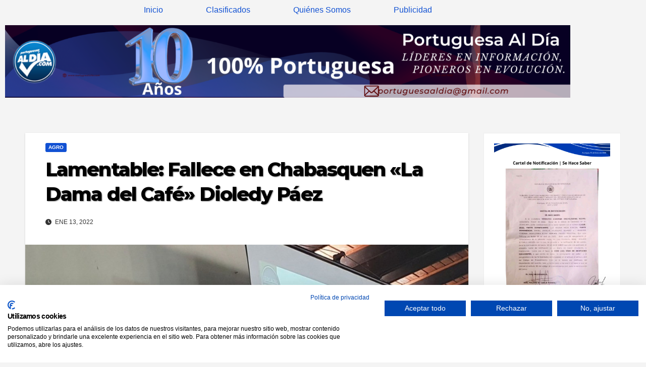

--- FILE ---
content_type: text/html; charset=UTF-8
request_url: https://portuguesaaldia.com/lamentable-fallece-en-chabasquen-la-dama-del-cafe-dioledy-paez/
body_size: 20368
content:
<!DOCTYPE html>
<html lang="es">
<head>
	<meta charset="UTF-8">
	<meta name="viewport" content="width=device-width, initial-scale=1.0, viewport-fit=cover" />		<meta name='robots' content='index, follow, max-image-preview:large, max-snippet:-1, max-video-preview:-1' />

	<!-- This site is optimized with the Yoast SEO plugin v26.7 - https://yoast.com/wordpress/plugins/seo/ -->
	<title>Lamentable: Fallece en Chabasquen &quot;La Dama del Café&quot; Dioledy Páez</title>
	<link rel="canonical" href="https://portuguesaaldia.com/lamentable-fallece-en-chabasquen-la-dama-del-cafe-dioledy-paez/" />
	<meta property="og:locale" content="es_ES" />
	<meta property="og:type" content="article" />
	<meta property="og:title" content="Lamentable: Fallece en Chabasquen &quot;La Dama del Café&quot; Dioledy Páez" />
	<meta property="og:description" content="Con mucho pesar y dolor la familia cafetalera de Venezuela esta de luto. Desde Portuguesa Al Día informamos la partida física de «La Dama del Café» Diolegdy Páez, mujer luchadora y querida en las montañas de Chabasquen, estado Portuguesa, convencidos que el legado que deja va ser difícil de alcanzar. Páez es hija del dirigente [&hellip;]" />
	<meta property="og:url" content="https://portuguesaaldia.com/lamentable-fallece-en-chabasquen-la-dama-del-cafe-dioledy-paez/" />
	<meta property="og:site_name" content="portuguesaaldia.com" />
	<meta property="article:publisher" content="https://www.facebook.com/Aldiaportuguesa" />
	<meta property="article:published_time" content="2022-01-13T16:39:42+00:00" />
	<meta property="article:modified_time" content="2022-01-13T20:19:03+00:00" />
	<meta property="og:image" content="https://i0.wp.com/portuguesaaldia.com/wp-content/uploads/2022/01/20220113_1234337363144338599835006.jpg?fit=1080%2C1115&ssl=1" />
	<meta property="og:image:width" content="1080" />
	<meta property="og:image:height" content="1115" />
	<meta property="og:image:type" content="image/jpeg" />
	<meta name="author" content="Edgar Morales" />
	<meta name="twitter:card" content="summary_large_image" />
	<meta name="twitter:creator" content="@aldiaportuguesa" />
	<meta name="twitter:site" content="@aldiaportuguesa" />
	<script type="application/ld+json" class="yoast-schema-graph">{"@context":"https://schema.org","@graph":[{"@type":"NewsArticle","@id":"https://portuguesaaldia.com/lamentable-fallece-en-chabasquen-la-dama-del-cafe-dioledy-paez/#article","isPartOf":{"@id":"https://portuguesaaldia.com/lamentable-fallece-en-chabasquen-la-dama-del-cafe-dioledy-paez/"},"author":{"name":"Edgar Morales","@id":"https://portuguesaaldia.com/#/schema/person/799ebcc42991bbacf85e9495b10e3261"},"headline":"Lamentable: Fallece en Chabasquen «La Dama del Café» Dioledy Páez","datePublished":"2022-01-13T16:39:42+00:00","dateModified":"2022-01-13T20:19:03+00:00","mainEntityOfPage":{"@id":"https://portuguesaaldia.com/lamentable-fallece-en-chabasquen-la-dama-del-cafe-dioledy-paez/"},"wordCount":147,"commentCount":0,"publisher":{"@id":"https://portuguesaaldia.com/#organization"},"image":{"@id":"https://portuguesaaldia.com/lamentable-fallece-en-chabasquen-la-dama-del-cafe-dioledy-paez/#primaryimage"},"thumbnailUrl":"https://portuguesaaldia.com/wp-content/uploads/2022/01/20220113_1234337363144338599835006.jpg","articleSection":["Agro"],"inLanguage":"es","potentialAction":[{"@type":"CommentAction","name":"Comment","target":["https://portuguesaaldia.com/lamentable-fallece-en-chabasquen-la-dama-del-cafe-dioledy-paez/#respond"]}]},{"@type":"WebPage","@id":"https://portuguesaaldia.com/lamentable-fallece-en-chabasquen-la-dama-del-cafe-dioledy-paez/","url":"https://portuguesaaldia.com/lamentable-fallece-en-chabasquen-la-dama-del-cafe-dioledy-paez/","name":"Lamentable: Fallece en Chabasquen \"La Dama del Café\" Dioledy Páez","isPartOf":{"@id":"https://portuguesaaldia.com/#website"},"primaryImageOfPage":{"@id":"https://portuguesaaldia.com/lamentable-fallece-en-chabasquen-la-dama-del-cafe-dioledy-paez/#primaryimage"},"image":{"@id":"https://portuguesaaldia.com/lamentable-fallece-en-chabasquen-la-dama-del-cafe-dioledy-paez/#primaryimage"},"thumbnailUrl":"https://portuguesaaldia.com/wp-content/uploads/2022/01/20220113_1234337363144338599835006.jpg","datePublished":"2022-01-13T16:39:42+00:00","dateModified":"2022-01-13T20:19:03+00:00","breadcrumb":{"@id":"https://portuguesaaldia.com/lamentable-fallece-en-chabasquen-la-dama-del-cafe-dioledy-paez/#breadcrumb"},"inLanguage":"es","potentialAction":[{"@type":"ReadAction","target":["https://portuguesaaldia.com/lamentable-fallece-en-chabasquen-la-dama-del-cafe-dioledy-paez/"]}]},{"@type":"ImageObject","inLanguage":"es","@id":"https://portuguesaaldia.com/lamentable-fallece-en-chabasquen-la-dama-del-cafe-dioledy-paez/#primaryimage","url":"https://portuguesaaldia.com/wp-content/uploads/2022/01/20220113_1234337363144338599835006.jpg","contentUrl":"https://portuguesaaldia.com/wp-content/uploads/2022/01/20220113_1234337363144338599835006.jpg","width":1080,"height":1115},{"@type":"BreadcrumbList","@id":"https://portuguesaaldia.com/lamentable-fallece-en-chabasquen-la-dama-del-cafe-dioledy-paez/#breadcrumb","itemListElement":[{"@type":"ListItem","position":1,"name":"Portada","item":"https://portuguesaaldia.com/"},{"@type":"ListItem","position":2,"name":"Lamentable: Fallece en Chabasquen «La Dama del Café» Dioledy Páez"}]},{"@type":"WebSite","@id":"https://portuguesaaldia.com/#website","url":"https://portuguesaaldia.com/","name":"Portuguesa Al Día","description":"La Multiplataforma informativa de Portuguesa","publisher":{"@id":"https://portuguesaaldia.com/#organization"},"alternateName":"PAD","potentialAction":[{"@type":"SearchAction","target":{"@type":"EntryPoint","urlTemplate":"https://portuguesaaldia.com/?s={search_term_string}"},"query-input":{"@type":"PropertyValueSpecification","valueRequired":true,"valueName":"search_term_string"}}],"inLanguage":"es"},{"@type":"Organization","@id":"https://portuguesaaldia.com/#organization","name":"Inversiones Medios Digitales Al Día C.A.","alternateName":"Inmedia C.A.","url":"https://portuguesaaldia.com/","logo":{"@type":"ImageObject","inLanguage":"es","@id":"https://portuguesaaldia.com/#/schema/logo/image/","url":"https://portuguesaaldia.com/wp-content/uploads/2022/04/logo-transparente-CHIQUITO.png","contentUrl":"https://portuguesaaldia.com/wp-content/uploads/2022/04/logo-transparente-CHIQUITO.png","width":197,"height":197,"caption":"Inversiones Medios Digitales Al Día C.A."},"image":{"@id":"https://portuguesaaldia.com/#/schema/logo/image/"},"sameAs":["https://www.facebook.com/Aldiaportuguesa","https://x.com/aldiaportuguesa","https://www.instagram.com/aldiaportuguesa/","https://web.telegram.org/k/#@canalportuguesaaldia","https://chat.whatsapp.com/HmugxOAG7NS0E7INg7lX1R","https://www.threads.net/@aldiaportuguesa","https://www.instagram.com/portuguesaaldiaoficial?igsh=Y2RqcHAzMHlxMTM="]},{"@type":"Person","@id":"https://portuguesaaldia.com/#/schema/person/799ebcc42991bbacf85e9495b10e3261","name":"Edgar Morales","sameAs":["http://www.portuguesaaldia.com","https://www.instagram.com/aldiaportuguesa/"]}]}</script>
	<!-- / Yoast SEO plugin. -->


<link rel='dns-prefetch' href='//consent.cookiefirst.com' />
<link rel='dns-prefetch' href='//fonts.googleapis.com' />
<link rel="alternate" type="application/rss+xml" title="portuguesaaldia.com &raquo; Feed" href="https://portuguesaaldia.com/feed/" />
<link rel="alternate" type="application/rss+xml" title="portuguesaaldia.com &raquo; Feed de los comentarios" href="https://portuguesaaldia.com/comments/feed/" />
<link rel="alternate" type="application/rss+xml" title="portuguesaaldia.com &raquo; Comentario Lamentable: Fallece en Chabasquen «La Dama del Café» Dioledy Páez del feed" href="https://portuguesaaldia.com/lamentable-fallece-en-chabasquen-la-dama-del-cafe-dioledy-paez/feed/" />
<link rel="alternate" title="oEmbed (JSON)" type="application/json+oembed" href="https://portuguesaaldia.com/wp-json/oembed/1.0/embed?url=https%3A%2F%2Fportuguesaaldia.com%2Flamentable-fallece-en-chabasquen-la-dama-del-cafe-dioledy-paez%2F" />
<link rel="alternate" title="oEmbed (XML)" type="text/xml+oembed" href="https://portuguesaaldia.com/wp-json/oembed/1.0/embed?url=https%3A%2F%2Fportuguesaaldia.com%2Flamentable-fallece-en-chabasquen-la-dama-del-cafe-dioledy-paez%2F&#038;format=xml" />
<style id='wp-img-auto-sizes-contain-inline-css'>
img:is([sizes=auto i],[sizes^="auto," i]){contain-intrinsic-size:3000px 1500px}
/*# sourceURL=wp-img-auto-sizes-contain-inline-css */
</style>
<style id='wp-emoji-styles-inline-css'>

	img.wp-smiley, img.emoji {
		display: inline !important;
		border: none !important;
		box-shadow: none !important;
		height: 1em !important;
		width: 1em !important;
		margin: 0 0.07em !important;
		vertical-align: -0.1em !important;
		background: none !important;
		padding: 0 !important;
	}
/*# sourceURL=wp-emoji-styles-inline-css */
</style>
<link rel='stylesheet' id='wp-block-library-css' href='https://portuguesaaldia.com/wp-includes/css/dist/block-library/style.min.css?ver=6.9' media='all' />
<style id='wp-block-library-theme-inline-css'>
.wp-block-audio :where(figcaption){color:#555;font-size:13px;text-align:center}.is-dark-theme .wp-block-audio :where(figcaption){color:#ffffffa6}.wp-block-audio{margin:0 0 1em}.wp-block-code{border:1px solid #ccc;border-radius:4px;font-family:Menlo,Consolas,monaco,monospace;padding:.8em 1em}.wp-block-embed :where(figcaption){color:#555;font-size:13px;text-align:center}.is-dark-theme .wp-block-embed :where(figcaption){color:#ffffffa6}.wp-block-embed{margin:0 0 1em}.blocks-gallery-caption{color:#555;font-size:13px;text-align:center}.is-dark-theme .blocks-gallery-caption{color:#ffffffa6}:root :where(.wp-block-image figcaption){color:#555;font-size:13px;text-align:center}.is-dark-theme :root :where(.wp-block-image figcaption){color:#ffffffa6}.wp-block-image{margin:0 0 1em}.wp-block-pullquote{border-bottom:4px solid;border-top:4px solid;color:currentColor;margin-bottom:1.75em}.wp-block-pullquote :where(cite),.wp-block-pullquote :where(footer),.wp-block-pullquote__citation{color:currentColor;font-size:.8125em;font-style:normal;text-transform:uppercase}.wp-block-quote{border-left:.25em solid;margin:0 0 1.75em;padding-left:1em}.wp-block-quote cite,.wp-block-quote footer{color:currentColor;font-size:.8125em;font-style:normal;position:relative}.wp-block-quote:where(.has-text-align-right){border-left:none;border-right:.25em solid;padding-left:0;padding-right:1em}.wp-block-quote:where(.has-text-align-center){border:none;padding-left:0}.wp-block-quote.is-large,.wp-block-quote.is-style-large,.wp-block-quote:where(.is-style-plain){border:none}.wp-block-search .wp-block-search__label{font-weight:700}.wp-block-search__button{border:1px solid #ccc;padding:.375em .625em}:where(.wp-block-group.has-background){padding:1.25em 2.375em}.wp-block-separator.has-css-opacity{opacity:.4}.wp-block-separator{border:none;border-bottom:2px solid;margin-left:auto;margin-right:auto}.wp-block-separator.has-alpha-channel-opacity{opacity:1}.wp-block-separator:not(.is-style-wide):not(.is-style-dots){width:100px}.wp-block-separator.has-background:not(.is-style-dots){border-bottom:none;height:1px}.wp-block-separator.has-background:not(.is-style-wide):not(.is-style-dots){height:2px}.wp-block-table{margin:0 0 1em}.wp-block-table td,.wp-block-table th{word-break:normal}.wp-block-table :where(figcaption){color:#555;font-size:13px;text-align:center}.is-dark-theme .wp-block-table :where(figcaption){color:#ffffffa6}.wp-block-video :where(figcaption){color:#555;font-size:13px;text-align:center}.is-dark-theme .wp-block-video :where(figcaption){color:#ffffffa6}.wp-block-video{margin:0 0 1em}:root :where(.wp-block-template-part.has-background){margin-bottom:0;margin-top:0;padding:1.25em 2.375em}
/*# sourceURL=/wp-includes/css/dist/block-library/theme.min.css */
</style>
<style id='classic-theme-styles-inline-css'>
/*! This file is auto-generated */
.wp-block-button__link{color:#fff;background-color:#32373c;border-radius:9999px;box-shadow:none;text-decoration:none;padding:calc(.667em + 2px) calc(1.333em + 2px);font-size:1.125em}.wp-block-file__button{background:#32373c;color:#fff;text-decoration:none}
/*# sourceURL=/wp-includes/css/classic-themes.min.css */
</style>
<style id='global-styles-inline-css'>
:root{--wp--preset--aspect-ratio--square: 1;--wp--preset--aspect-ratio--4-3: 4/3;--wp--preset--aspect-ratio--3-4: 3/4;--wp--preset--aspect-ratio--3-2: 3/2;--wp--preset--aspect-ratio--2-3: 2/3;--wp--preset--aspect-ratio--16-9: 16/9;--wp--preset--aspect-ratio--9-16: 9/16;--wp--preset--color--black: #000000;--wp--preset--color--cyan-bluish-gray: #abb8c3;--wp--preset--color--white: #ffffff;--wp--preset--color--pale-pink: #f78da7;--wp--preset--color--vivid-red: #cf2e2e;--wp--preset--color--luminous-vivid-orange: #ff6900;--wp--preset--color--luminous-vivid-amber: #fcb900;--wp--preset--color--light-green-cyan: #7bdcb5;--wp--preset--color--vivid-green-cyan: #00d084;--wp--preset--color--pale-cyan-blue: #8ed1fc;--wp--preset--color--vivid-cyan-blue: #0693e3;--wp--preset--color--vivid-purple: #9b51e0;--wp--preset--gradient--vivid-cyan-blue-to-vivid-purple: linear-gradient(135deg,rgb(6,147,227) 0%,rgb(155,81,224) 100%);--wp--preset--gradient--light-green-cyan-to-vivid-green-cyan: linear-gradient(135deg,rgb(122,220,180) 0%,rgb(0,208,130) 100%);--wp--preset--gradient--luminous-vivid-amber-to-luminous-vivid-orange: linear-gradient(135deg,rgb(252,185,0) 0%,rgb(255,105,0) 100%);--wp--preset--gradient--luminous-vivid-orange-to-vivid-red: linear-gradient(135deg,rgb(255,105,0) 0%,rgb(207,46,46) 100%);--wp--preset--gradient--very-light-gray-to-cyan-bluish-gray: linear-gradient(135deg,rgb(238,238,238) 0%,rgb(169,184,195) 100%);--wp--preset--gradient--cool-to-warm-spectrum: linear-gradient(135deg,rgb(74,234,220) 0%,rgb(151,120,209) 20%,rgb(207,42,186) 40%,rgb(238,44,130) 60%,rgb(251,105,98) 80%,rgb(254,248,76) 100%);--wp--preset--gradient--blush-light-purple: linear-gradient(135deg,rgb(255,206,236) 0%,rgb(152,150,240) 100%);--wp--preset--gradient--blush-bordeaux: linear-gradient(135deg,rgb(254,205,165) 0%,rgb(254,45,45) 50%,rgb(107,0,62) 100%);--wp--preset--gradient--luminous-dusk: linear-gradient(135deg,rgb(255,203,112) 0%,rgb(199,81,192) 50%,rgb(65,88,208) 100%);--wp--preset--gradient--pale-ocean: linear-gradient(135deg,rgb(255,245,203) 0%,rgb(182,227,212) 50%,rgb(51,167,181) 100%);--wp--preset--gradient--electric-grass: linear-gradient(135deg,rgb(202,248,128) 0%,rgb(113,206,126) 100%);--wp--preset--gradient--midnight: linear-gradient(135deg,rgb(2,3,129) 0%,rgb(40,116,252) 100%);--wp--preset--font-size--small: 13px;--wp--preset--font-size--medium: 20px;--wp--preset--font-size--large: 36px;--wp--preset--font-size--x-large: 42px;--wp--preset--spacing--20: 0.44rem;--wp--preset--spacing--30: 0.67rem;--wp--preset--spacing--40: 1rem;--wp--preset--spacing--50: 1.5rem;--wp--preset--spacing--60: 2.25rem;--wp--preset--spacing--70: 3.38rem;--wp--preset--spacing--80: 5.06rem;--wp--preset--shadow--natural: 6px 6px 9px rgba(0, 0, 0, 0.2);--wp--preset--shadow--deep: 12px 12px 50px rgba(0, 0, 0, 0.4);--wp--preset--shadow--sharp: 6px 6px 0px rgba(0, 0, 0, 0.2);--wp--preset--shadow--outlined: 6px 6px 0px -3px rgb(255, 255, 255), 6px 6px rgb(0, 0, 0);--wp--preset--shadow--crisp: 6px 6px 0px rgb(0, 0, 0);}:root :where(.is-layout-flow) > :first-child{margin-block-start: 0;}:root :where(.is-layout-flow) > :last-child{margin-block-end: 0;}:root :where(.is-layout-flow) > *{margin-block-start: 24px;margin-block-end: 0;}:root :where(.is-layout-constrained) > :first-child{margin-block-start: 0;}:root :where(.is-layout-constrained) > :last-child{margin-block-end: 0;}:root :where(.is-layout-constrained) > *{margin-block-start: 24px;margin-block-end: 0;}:root :where(.is-layout-flex){gap: 24px;}:root :where(.is-layout-grid){gap: 24px;}body .is-layout-flex{display: flex;}.is-layout-flex{flex-wrap: wrap;align-items: center;}.is-layout-flex > :is(*, div){margin: 0;}body .is-layout-grid{display: grid;}.is-layout-grid > :is(*, div){margin: 0;}.has-black-color{color: var(--wp--preset--color--black) !important;}.has-cyan-bluish-gray-color{color: var(--wp--preset--color--cyan-bluish-gray) !important;}.has-white-color{color: var(--wp--preset--color--white) !important;}.has-pale-pink-color{color: var(--wp--preset--color--pale-pink) !important;}.has-vivid-red-color{color: var(--wp--preset--color--vivid-red) !important;}.has-luminous-vivid-orange-color{color: var(--wp--preset--color--luminous-vivid-orange) !important;}.has-luminous-vivid-amber-color{color: var(--wp--preset--color--luminous-vivid-amber) !important;}.has-light-green-cyan-color{color: var(--wp--preset--color--light-green-cyan) !important;}.has-vivid-green-cyan-color{color: var(--wp--preset--color--vivid-green-cyan) !important;}.has-pale-cyan-blue-color{color: var(--wp--preset--color--pale-cyan-blue) !important;}.has-vivid-cyan-blue-color{color: var(--wp--preset--color--vivid-cyan-blue) !important;}.has-vivid-purple-color{color: var(--wp--preset--color--vivid-purple) !important;}.has-black-background-color{background-color: var(--wp--preset--color--black) !important;}.has-cyan-bluish-gray-background-color{background-color: var(--wp--preset--color--cyan-bluish-gray) !important;}.has-white-background-color{background-color: var(--wp--preset--color--white) !important;}.has-pale-pink-background-color{background-color: var(--wp--preset--color--pale-pink) !important;}.has-vivid-red-background-color{background-color: var(--wp--preset--color--vivid-red) !important;}.has-luminous-vivid-orange-background-color{background-color: var(--wp--preset--color--luminous-vivid-orange) !important;}.has-luminous-vivid-amber-background-color{background-color: var(--wp--preset--color--luminous-vivid-amber) !important;}.has-light-green-cyan-background-color{background-color: var(--wp--preset--color--light-green-cyan) !important;}.has-vivid-green-cyan-background-color{background-color: var(--wp--preset--color--vivid-green-cyan) !important;}.has-pale-cyan-blue-background-color{background-color: var(--wp--preset--color--pale-cyan-blue) !important;}.has-vivid-cyan-blue-background-color{background-color: var(--wp--preset--color--vivid-cyan-blue) !important;}.has-vivid-purple-background-color{background-color: var(--wp--preset--color--vivid-purple) !important;}.has-black-border-color{border-color: var(--wp--preset--color--black) !important;}.has-cyan-bluish-gray-border-color{border-color: var(--wp--preset--color--cyan-bluish-gray) !important;}.has-white-border-color{border-color: var(--wp--preset--color--white) !important;}.has-pale-pink-border-color{border-color: var(--wp--preset--color--pale-pink) !important;}.has-vivid-red-border-color{border-color: var(--wp--preset--color--vivid-red) !important;}.has-luminous-vivid-orange-border-color{border-color: var(--wp--preset--color--luminous-vivid-orange) !important;}.has-luminous-vivid-amber-border-color{border-color: var(--wp--preset--color--luminous-vivid-amber) !important;}.has-light-green-cyan-border-color{border-color: var(--wp--preset--color--light-green-cyan) !important;}.has-vivid-green-cyan-border-color{border-color: var(--wp--preset--color--vivid-green-cyan) !important;}.has-pale-cyan-blue-border-color{border-color: var(--wp--preset--color--pale-cyan-blue) !important;}.has-vivid-cyan-blue-border-color{border-color: var(--wp--preset--color--vivid-cyan-blue) !important;}.has-vivid-purple-border-color{border-color: var(--wp--preset--color--vivid-purple) !important;}.has-vivid-cyan-blue-to-vivid-purple-gradient-background{background: var(--wp--preset--gradient--vivid-cyan-blue-to-vivid-purple) !important;}.has-light-green-cyan-to-vivid-green-cyan-gradient-background{background: var(--wp--preset--gradient--light-green-cyan-to-vivid-green-cyan) !important;}.has-luminous-vivid-amber-to-luminous-vivid-orange-gradient-background{background: var(--wp--preset--gradient--luminous-vivid-amber-to-luminous-vivid-orange) !important;}.has-luminous-vivid-orange-to-vivid-red-gradient-background{background: var(--wp--preset--gradient--luminous-vivid-orange-to-vivid-red) !important;}.has-very-light-gray-to-cyan-bluish-gray-gradient-background{background: var(--wp--preset--gradient--very-light-gray-to-cyan-bluish-gray) !important;}.has-cool-to-warm-spectrum-gradient-background{background: var(--wp--preset--gradient--cool-to-warm-spectrum) !important;}.has-blush-light-purple-gradient-background{background: var(--wp--preset--gradient--blush-light-purple) !important;}.has-blush-bordeaux-gradient-background{background: var(--wp--preset--gradient--blush-bordeaux) !important;}.has-luminous-dusk-gradient-background{background: var(--wp--preset--gradient--luminous-dusk) !important;}.has-pale-ocean-gradient-background{background: var(--wp--preset--gradient--pale-ocean) !important;}.has-electric-grass-gradient-background{background: var(--wp--preset--gradient--electric-grass) !important;}.has-midnight-gradient-background{background: var(--wp--preset--gradient--midnight) !important;}.has-small-font-size{font-size: var(--wp--preset--font-size--small) !important;}.has-medium-font-size{font-size: var(--wp--preset--font-size--medium) !important;}.has-large-font-size{font-size: var(--wp--preset--font-size--large) !important;}.has-x-large-font-size{font-size: var(--wp--preset--font-size--x-large) !important;}
:root :where(.wp-block-pullquote){font-size: 1.5em;line-height: 1.6;}
/*# sourceURL=global-styles-inline-css */
</style>
<link rel='stylesheet' id='cookiefirst-plugin-css' href='https://portuguesaaldia.com/wp-content/plugins/cookiefirst-plugin/public/css/cookiefirst-plugin-public.css?ver=1.0.0' media='all' />
<link rel='stylesheet' id='newsup-fonts-css' href='//fonts.googleapis.com/css?family=Montserrat%3A400%2C500%2C700%2C800%7CWork%2BSans%3A300%2C400%2C500%2C600%2C700%2C800%2C900%26display%3Dswap&#038;subset=latin%2Clatin-ext' media='all' />
<link rel='stylesheet' id='bootstrap-css' href='https://portuguesaaldia.com/wp-content/themes/newsup/css/bootstrap.css?ver=6.9' media='all' />
<link rel='stylesheet' id='newsup-style-css' href='https://portuguesaaldia.com/wp-content/themes/newsup/style.css?ver=6.9' media='all' />
<link rel='stylesheet' id='newsup-default-css' href='https://portuguesaaldia.com/wp-content/themes/newsup/css/colors/default.css?ver=6.9' media='all' />
<link rel='stylesheet' id='font-awesome-5-all-css' href='https://portuguesaaldia.com/wp-content/themes/newsup/css/font-awesome/css/all.min.css?ver=6.9' media='all' />
<link rel='stylesheet' id='font-awesome-4-shim-css' href='https://portuguesaaldia.com/wp-content/themes/newsup/css/font-awesome/css/v4-shims.min.css?ver=6.9' media='all' />
<link rel='stylesheet' id='owl-carousel-css' href='https://portuguesaaldia.com/wp-content/themes/newsup/css/owl.carousel.css?ver=6.9' media='all' />
<link rel='stylesheet' id='smartmenus-css' href='https://portuguesaaldia.com/wp-content/themes/newsup/css/jquery.smartmenus.bootstrap.css?ver=6.9' media='all' />
<link rel='stylesheet' id='newsup-custom-css-css' href='https://portuguesaaldia.com/wp-content/themes/newsup/inc/ansar/customize/css/customizer.css?ver=1.0' media='all' />
<link rel='stylesheet' id='elementor-frontend-css' href='https://portuguesaaldia.com/wp-content/plugins/elementor/assets/css/frontend.min.css?ver=3.34.1' media='all' />
<link rel='stylesheet' id='widget-nav-menu-css' href='https://portuguesaaldia.com/wp-content/plugins/elementor-pro/assets/css/widget-nav-menu.min.css?ver=3.34.0' media='all' />
<link rel='stylesheet' id='widget-image-css' href='https://portuguesaaldia.com/wp-content/plugins/elementor/assets/css/widget-image.min.css?ver=3.34.1' media='all' />
<link rel='stylesheet' id='elementor-icons-css' href='https://portuguesaaldia.com/wp-content/plugins/elementor/assets/lib/eicons/css/elementor-icons.min.css?ver=5.45.0' media='all' />
<link rel='stylesheet' id='elementor-post-7167-css' href='https://portuguesaaldia.com/wp-content/uploads/elementor/css/post-7167.css?ver=1768705663' media='all' />
<link rel='stylesheet' id='elementor-post-50337-css' href='https://portuguesaaldia.com/wp-content/uploads/elementor/css/post-50337.css?ver=1768705663' media='all' />
<link rel='stylesheet' id='elementor-gf-local-roboto-css' href='https://portuguesaaldia.com/wp-content/uploads/elementor/google-fonts/css/roboto.css?ver=1742996206' media='all' />
<link rel='stylesheet' id='elementor-gf-local-robotoslab-css' href='https://portuguesaaldia.com/wp-content/uploads/elementor/google-fonts/css/robotoslab.css?ver=1742996208' media='all' />
<link rel='stylesheet' id='elementor-icons-shared-0-css' href='https://portuguesaaldia.com/wp-content/plugins/elementor/assets/lib/font-awesome/css/fontawesome.min.css?ver=5.15.3' media='all' />
<link rel='stylesheet' id='elementor-icons-fa-solid-css' href='https://portuguesaaldia.com/wp-content/plugins/elementor/assets/lib/font-awesome/css/solid.min.css?ver=5.15.3' media='all' />
<script src="https://portuguesaaldia.com/wp-includes/js/jquery/jquery.min.js?ver=3.7.1" id="jquery-core-js"></script>
<script async='async' src="https://portuguesaaldia.com/wp-includes/js/jquery/jquery-migrate.min.js?ver=3.4.1" id="jquery-migrate-js"></script>
<script id="jquery-js-after">
jQuery(document).ready(function() {
	jQuery(".747588f2f871f13b9ff122d1b031e7c2").click(function() {
		jQuery.post(
			"https://portuguesaaldia.com/wp-admin/admin-ajax.php", {
				"action": "quick_adsense_onpost_ad_click",
				"quick_adsense_onpost_ad_index": jQuery(this).attr("data-index"),
				"quick_adsense_nonce": "28fecb9842",
			}, function(response) { }
		);
	});
});

//# sourceURL=jquery-js-after
</script>
<script async='async' src="https://portuguesaaldia.com/wp-content/plugins/cookiefirst-plugin/public/js/cookiefirst-plugin-public.js?ver=1.0.0" id="cookiefirst-plugin-js"></script>
<script async='async' src="https://consent.cookiefirst.com/sites/portuguesaaldia.com-aa6fc3bf-8118-44b9-8bbd-e136a32ab14c/consent.js?ver=6.9" id="cookiefirst-script-js"></script>
<script async='async' src="https://portuguesaaldia.com/wp-content/themes/newsup/js/navigation.js?ver=6.9" id="newsup-navigation-js"></script>
<script async='async' src="https://portuguesaaldia.com/wp-content/themes/newsup/js/bootstrap.js?ver=6.9" id="bootstrap-js"></script>
<script async='async' src="https://portuguesaaldia.com/wp-content/themes/newsup/js/owl.carousel.min.js?ver=6.9" id="owl-carousel-min-js"></script>
<script async='async' src="https://portuguesaaldia.com/wp-content/themes/newsup/js/jquery.smartmenus.js?ver=6.9" id="smartmenus-js-js"></script>
<script async='async' src="https://portuguesaaldia.com/wp-content/themes/newsup/js/jquery.smartmenus.bootstrap.js?ver=6.9" id="bootstrap-smartmenus-js-js"></script>
<script async='async' src="https://portuguesaaldia.com/wp-content/themes/newsup/js/jquery.marquee.js?ver=6.9" id="newsup-marquee-js-js"></script>
<script async='async' src="https://portuguesaaldia.com/wp-content/themes/newsup/js/main.js?ver=6.9" id="newsup-main-js-js"></script>
<link rel="https://api.w.org/" href="https://portuguesaaldia.com/wp-json/" /><link rel="alternate" title="JSON" type="application/json" href="https://portuguesaaldia.com/wp-json/wp/v2/posts/8142" /><link rel="EditURI" type="application/rsd+xml" title="RSD" href="https://portuguesaaldia.com/xmlrpc.php?rsd" />
<meta name="generator" content="WordPress 6.9" />
<link rel='shortlink' href='https://portuguesaaldia.com/?p=8142' />
<link rel="pingback" href="https://portuguesaaldia.com/xmlrpc.php"> 
<style type="text/css" id="custom-background-css">
    .wrapper { background-color: f4f4f4; }
</style>
<meta name="generator" content="Elementor 3.34.1; features: additional_custom_breakpoints; settings: css_print_method-external, google_font-enabled, font_display-auto">
			<style>
				.e-con.e-parent:nth-of-type(n+4):not(.e-lazyloaded):not(.e-no-lazyload),
				.e-con.e-parent:nth-of-type(n+4):not(.e-lazyloaded):not(.e-no-lazyload) * {
					background-image: none !important;
				}
				@media screen and (max-height: 1024px) {
					.e-con.e-parent:nth-of-type(n+3):not(.e-lazyloaded):not(.e-no-lazyload),
					.e-con.e-parent:nth-of-type(n+3):not(.e-lazyloaded):not(.e-no-lazyload) * {
						background-image: none !important;
					}
				}
				@media screen and (max-height: 640px) {
					.e-con.e-parent:nth-of-type(n+2):not(.e-lazyloaded):not(.e-no-lazyload),
					.e-con.e-parent:nth-of-type(n+2):not(.e-lazyloaded):not(.e-no-lazyload) * {
						background-image: none !important;
					}
				}
			</style>
			    <style type="text/css">
            body .site-title a,
        body .site-description {
            color: #4ca0ad;
        }

        .site-branding-text .site-title a {
                font-size: 15px;
            }

            @media only screen and (max-width: 640px) {
                .site-branding-text .site-title a {
                    font-size: 40px;

                }
            }

            @media only screen and (max-width: 375px) {
                .site-branding-text .site-title a {
                    font-size: 32px;

                }
            }

        </style>
    <style id="custom-background-css">
body.custom-background { background-color: #f4f4f4; }
</style>
	<link rel="icon" href="https://portuguesaaldia.com/wp-content/uploads/WhatsApp-Image-2024-09-06-at-7.01.40-PM-300x300.webp" sizes="32x32" />
<link rel="icon" href="https://portuguesaaldia.com/wp-content/uploads/WhatsApp-Image-2024-09-06-at-7.01.40-PM-300x300.webp" sizes="192x192" />
<link rel="apple-touch-icon" href="https://portuguesaaldia.com/wp-content/uploads/WhatsApp-Image-2024-09-06-at-7.01.40-PM-300x300.webp" />
<meta name="msapplication-TileImage" content="https://portuguesaaldia.com/wp-content/uploads/WhatsApp-Image-2024-09-06-at-7.01.40-PM-300x300.webp" />
</head>
<body class="wp-singular post-template-default single single-post postid-8142 single-format-standard custom-background wp-custom-logo wp-embed-responsive wp-theme-newsup eio-default ta-hide-date-author-in-list elementor-default elementor-kit-7167">
		<header data-elementor-type="header" data-elementor-id="50337" class="elementor elementor-50337 elementor-location-header" data-elementor-post-type="elementor_library">
					<section class="elementor-section elementor-top-section elementor-element elementor-element-1fe2b04 elementor-section-boxed elementor-section-height-default elementor-section-height-default" data-id="1fe2b04" data-element_type="section">
						<div class="elementor-container elementor-column-gap-default">
					<div class="elementor-column elementor-col-100 elementor-top-column elementor-element elementor-element-a36db74" data-id="a36db74" data-element_type="column">
			<div class="elementor-widget-wrap elementor-element-populated">
						<div class="elementor-element elementor-element-59ab7ab elementor-nav-menu__align-center elementor-nav-menu--dropdown-tablet elementor-nav-menu__text-align-aside elementor-nav-menu--toggle elementor-nav-menu--burger elementor-widget elementor-widget-nav-menu" data-id="59ab7ab" data-element_type="widget" data-settings="{&quot;layout&quot;:&quot;horizontal&quot;,&quot;submenu_icon&quot;:{&quot;value&quot;:&quot;&lt;i class=\&quot;fas fa-caret-down\&quot; aria-hidden=\&quot;true\&quot;&gt;&lt;\/i&gt;&quot;,&quot;library&quot;:&quot;fa-solid&quot;},&quot;toggle&quot;:&quot;burger&quot;}" data-widget_type="nav-menu.default">
				<div class="elementor-widget-container">
								<nav aria-label="Menú" class="elementor-nav-menu--main elementor-nav-menu__container elementor-nav-menu--layout-horizontal e--pointer-underline e--animation-fade">
				<ul id="menu-1-59ab7ab" class="elementor-nav-menu"><li class="menu-item menu-item-type-post_type menu-item-object-page menu-item-home menu-item-has-children menu-item-50297"><a href="https://portuguesaaldia.com/" class="elementor-item">Inicio</a>
<ul class="sub-menu elementor-nav-menu--dropdown">
	<li class="menu-item menu-item-type-taxonomy menu-item-object-category menu-item-50298"><a href="https://portuguesaaldia.com/Noticias/deportes/" class="elementor-sub-item">Deportes</a></li>
	<li class="menu-item menu-item-type-taxonomy menu-item-object-category menu-item-50299"><a href="https://portuguesaaldia.com/Noticias/policiales/" class="elementor-sub-item">Policiales</a></li>
	<li class="menu-item menu-item-type-taxonomy menu-item-object-category current-post-ancestor current-menu-parent current-post-parent menu-item-50307"><a href="https://portuguesaaldia.com/Noticias/agro/" class="elementor-sub-item">Agro</a></li>
	<li class="menu-item menu-item-type-taxonomy menu-item-object-category menu-item-50300"><a href="https://portuguesaaldia.com/Noticias/actualidad/" class="elementor-sub-item">Actualidad</a></li>
	<li class="menu-item menu-item-type-taxonomy menu-item-object-category menu-item-50301"><a href="https://portuguesaaldia.com/Noticias/mundo/" class="elementor-sub-item">Mundo</a></li>
	<li class="menu-item menu-item-type-taxonomy menu-item-object-category menu-item-50302"><a href="https://portuguesaaldia.com/Noticias/politica/" class="elementor-sub-item">política</a></li>
	<li class="menu-item menu-item-type-taxonomy menu-item-object-category menu-item-50305"><a href="https://portuguesaaldia.com/Noticias/regionales-al-dia/" class="elementor-sub-item">Regionales Al Día</a></li>
	<li class="menu-item menu-item-type-taxonomy menu-item-object-category menu-item-50304"><a href="https://portuguesaaldia.com/Noticias/nacionales/" class="elementor-sub-item">Nacionales</a></li>
	<li class="menu-item menu-item-type-taxonomy menu-item-object-category menu-item-50303"><a href="https://portuguesaaldia.com/Noticias/opinion/" class="elementor-sub-item">Opinion</a></li>
	<li class="menu-item menu-item-type-taxonomy menu-item-object-category menu-item-50306"><a href="https://portuguesaaldia.com/Noticias/arte-y-entretenimiento/" class="elementor-sub-item">Arte y Entretenimiento</a></li>
</ul>
</li>
<li class="menu-item menu-item-type-post_type menu-item-object-page menu-item-50308"><a href="https://portuguesaaldia.com/servicios/" class="elementor-item">Clasificados</a></li>
<li class="menu-item menu-item-type-post_type menu-item-object-page menu-item-51261"><a href="https://portuguesaaldia.com/quienes-somos/" class="elementor-item">Quiénes Somos</a></li>
<li class="menu-item menu-item-type-taxonomy menu-item-object-category menu-item-51262"><a href="https://portuguesaaldia.com/Noticias/publicidad/" class="elementor-item">Publicidad</a></li>
</ul>			</nav>
					<div class="elementor-menu-toggle" role="button" tabindex="0" aria-label="Alternar menú" aria-expanded="false">
			<i aria-hidden="true" role="presentation" class="elementor-menu-toggle__icon--open eicon-menu-bar"></i><i aria-hidden="true" role="presentation" class="elementor-menu-toggle__icon--close eicon-close"></i>		</div>
					<nav class="elementor-nav-menu--dropdown elementor-nav-menu__container" aria-hidden="true">
				<ul id="menu-2-59ab7ab" class="elementor-nav-menu"><li class="menu-item menu-item-type-post_type menu-item-object-page menu-item-home menu-item-has-children menu-item-50297"><a href="https://portuguesaaldia.com/" class="elementor-item" tabindex="-1">Inicio</a>
<ul class="sub-menu elementor-nav-menu--dropdown">
	<li class="menu-item menu-item-type-taxonomy menu-item-object-category menu-item-50298"><a href="https://portuguesaaldia.com/Noticias/deportes/" class="elementor-sub-item" tabindex="-1">Deportes</a></li>
	<li class="menu-item menu-item-type-taxonomy menu-item-object-category menu-item-50299"><a href="https://portuguesaaldia.com/Noticias/policiales/" class="elementor-sub-item" tabindex="-1">Policiales</a></li>
	<li class="menu-item menu-item-type-taxonomy menu-item-object-category current-post-ancestor current-menu-parent current-post-parent menu-item-50307"><a href="https://portuguesaaldia.com/Noticias/agro/" class="elementor-sub-item" tabindex="-1">Agro</a></li>
	<li class="menu-item menu-item-type-taxonomy menu-item-object-category menu-item-50300"><a href="https://portuguesaaldia.com/Noticias/actualidad/" class="elementor-sub-item" tabindex="-1">Actualidad</a></li>
	<li class="menu-item menu-item-type-taxonomy menu-item-object-category menu-item-50301"><a href="https://portuguesaaldia.com/Noticias/mundo/" class="elementor-sub-item" tabindex="-1">Mundo</a></li>
	<li class="menu-item menu-item-type-taxonomy menu-item-object-category menu-item-50302"><a href="https://portuguesaaldia.com/Noticias/politica/" class="elementor-sub-item" tabindex="-1">política</a></li>
	<li class="menu-item menu-item-type-taxonomy menu-item-object-category menu-item-50305"><a href="https://portuguesaaldia.com/Noticias/regionales-al-dia/" class="elementor-sub-item" tabindex="-1">Regionales Al Día</a></li>
	<li class="menu-item menu-item-type-taxonomy menu-item-object-category menu-item-50304"><a href="https://portuguesaaldia.com/Noticias/nacionales/" class="elementor-sub-item" tabindex="-1">Nacionales</a></li>
	<li class="menu-item menu-item-type-taxonomy menu-item-object-category menu-item-50303"><a href="https://portuguesaaldia.com/Noticias/opinion/" class="elementor-sub-item" tabindex="-1">Opinion</a></li>
	<li class="menu-item menu-item-type-taxonomy menu-item-object-category menu-item-50306"><a href="https://portuguesaaldia.com/Noticias/arte-y-entretenimiento/" class="elementor-sub-item" tabindex="-1">Arte y Entretenimiento</a></li>
</ul>
</li>
<li class="menu-item menu-item-type-post_type menu-item-object-page menu-item-50308"><a href="https://portuguesaaldia.com/servicios/" class="elementor-item" tabindex="-1">Clasificados</a></li>
<li class="menu-item menu-item-type-post_type menu-item-object-page menu-item-51261"><a href="https://portuguesaaldia.com/quienes-somos/" class="elementor-item" tabindex="-1">Quiénes Somos</a></li>
<li class="menu-item menu-item-type-taxonomy menu-item-object-category menu-item-51262"><a href="https://portuguesaaldia.com/Noticias/publicidad/" class="elementor-item" tabindex="-1">Publicidad</a></li>
</ul>			</nav>
						</div>
				</div>
					</div>
		</div>
					</div>
		</section>
				<section class="elementor-section elementor-top-section elementor-element elementor-element-8ca021c elementor-section-boxed elementor-section-height-default elementor-section-height-default" data-id="8ca021c" data-element_type="section">
						<div class="elementor-container elementor-column-gap-default">
					<div class="elementor-column elementor-col-100 elementor-top-column elementor-element elementor-element-6a2eb21" data-id="6a2eb21" data-element_type="column">
			<div class="elementor-widget-wrap elementor-element-populated">
						<div class="elementor-element elementor-element-ef09b98 elementor-widget elementor-widget-theme-site-logo elementor-widget-image" data-id="ef09b98" data-element_type="widget" data-widget_type="theme-site-logo.default">
				<div class="elementor-widget-container">
											<a href="https://portuguesaaldia.com">
			<img width="1547" height="199" src="https://portuguesaaldia.com/wp-content/uploads/cropped-cabezara-news-1.png" class="attachment-full size-full wp-image-62641" alt="" srcset="https://portuguesaaldia.com/wp-content/uploads/cropped-cabezara-news-1.png 1547w, https://portuguesaaldia.com/wp-content/uploads/cropped-cabezara-news-1-600x77.png 600w, https://portuguesaaldia.com/wp-content/uploads/cropped-cabezara-news-1-768x99.png 768w, https://portuguesaaldia.com/wp-content/uploads/cropped-cabezara-news-1-1536x198.png 1536w" sizes="(max-width: 1547px) 100vw, 1547px" />				</a>
											</div>
				</div>
					</div>
		</div>
					</div>
		</section>
				</header>
		<!-- =========================
     Page Content Section      
============================== -->
<main id="content" class="single-class content">
  <!--container-->
    <div class="container-fluid">
      <!--row-->
        <div class="row">
                  <div class="col-lg-9 col-md-8">
                                <div class="mg-blog-post-box"> 
                    <div class="mg-header">
                        <div class="mg-blog-category"><a class="newsup-categories category-color-1" href="https://portuguesaaldia.com/Noticias/agro/" alt="Ver todas las entradas en Agro"> 
                                 Agro
                             </a></div>                        <h1 class="title single"> <a title="Enlace permanente a:Lamentable: Fallece en Chabasquen «La Dama del Café» Dioledy Páez">
                            Lamentable: Fallece en Chabasquen «La Dama del Café» Dioledy Páez</a>
                        </h1>
                                                <div class="media mg-info-author-block"> 
                                                        <div class="media-body">
                                                            <span class="mg-blog-date"><i class="fas fa-clock"></i> 
                                    Ene 13, 2022                                </span>
                                                        </div>
                        </div>
                                            </div>
                    <img width="1080" height="1115" src="https://portuguesaaldia.com/wp-content/uploads/2022/01/20220113_1234337363144338599835006.jpg" class="img-fluid single-featured-image wp-post-image" alt="" decoding="async" srcset="https://portuguesaaldia.com/wp-content/uploads/2022/01/20220113_1234337363144338599835006.jpg 1080w, https://portuguesaaldia.com/wp-content/uploads/2022/01/20220113_1234337363144338599835006-291x300.jpg 291w, https://portuguesaaldia.com/wp-content/uploads/2022/01/20220113_1234337363144338599835006-969x1000.jpg 969w, https://portuguesaaldia.com/wp-content/uploads/2022/01/20220113_1234337363144338599835006-768x793.jpg 768w" sizes="(max-width: 1080px) 100vw, 1080px" />                    <article class="page-content-single small single">
                        
<p>Con mucho pesar y dolor la familia cafetalera de Venezuela esta de luto.</p>



<p>Desde Portuguesa Al Día informamos  la partida física de <strong>«La Dama  del Café»</strong> Diolegdy Páez, mujer luchadora y querida en las montañas de Chabasquen, estado Portuguesa, convencidos que el legado que deja va ser difícil de alcanzar.</p>



<p>Páez es hija del dirigente político «Chiquito» Páez y actualmente era directora nacional del rubro café de Fedeagro.</p>



<p>La agricultora falleció producto a las afecciones vinculadas al Covid-19</p>



<p>Su partida, enluta no solo su hogar, su familia, sino el corazón agrícola de Venezuela. </p>



<p>Deja un legado invaluable, su empuje y entrega por el sector agrícola nacional y por el cultivo de café, así lo demuestran.</p>



<p> Dios conceda el descanso eterno y merecido a tu alma.</p>



<figure class="wp-block-image size-large"><img fetchpriority="high" decoding="async" width="969" height="1000" src="https://portuguesaaldia.com/wp-content/uploads/2022/01/20220113_1234337363144338599835006-969x1000.jpg" alt="" class="wp-image-8141" srcset="https://portuguesaaldia.com/wp-content/uploads/2022/01/20220113_1234337363144338599835006-969x1000.jpg 969w, https://portuguesaaldia.com/wp-content/uploads/2022/01/20220113_1234337363144338599835006-291x300.jpg 291w, https://portuguesaaldia.com/wp-content/uploads/2022/01/20220113_1234337363144338599835006-768x793.jpg 768w, https://portuguesaaldia.com/wp-content/uploads/2022/01/20220113_1234337363144338599835006.jpg 1080w" sizes="(max-width: 969px) 100vw, 969px" /></figure>
<div class="747588f2f871f13b9ff122d1b031e7c2" data-index="2" style="float: left; margin: 3px 3px 3px 0;">
<div class="paldia-ad" style="background: linear-gradient(135deg, #e6f0ff 0%, #f0f7ff 100%); border-left: 4px solid #0073e6; padding: 18px 20px; margin: 25px auto; border-radius: 10px; font-family: -apple-system, BlinkMacSystemFont, 'Segoe UI', Roboto, sans-serif; max-width: 100%; box-sizing: border-box;">
    <h3 style="color: #003366; margin-top: 0; margin-bottom: 12px; font-size: 1.3em; font-weight: 700;">
        🎯 ¿Quieres llegar a TODO Portuguesa con una sola inversión?
    </h3>
    <p style="color: #1a365d; margin-bottom: 15px; font-size: 1.05em; line-height: 1.5;">
        Con <strong style="color: #0056b3;">Portuguesaaldia.com</strong>, tu mensaje impacta a la audiencia más grande y activa del estado.
    </p>
    <div style="display: flex; flex-wrap: wrap; gap: 12px; margin-bottom: 15px;">
        <span style="background-color: #ffffff; color: #0056b3; padding: 6px 12px; border-radius: 6px; font-size: 0.95em; font-weight: 600; box-shadow: 0 2px 4px rgba(0,60,150,0.08);">
            📈 1M+ Visitas/mes
        </span>
        <span style="background-color: #ffffff; color: #0056b3; padding: 6px 12px; border-radius: 6px; font-size: 0.95em; font-weight: 600; box-shadow: 0 2px 4px rgba(0,60,150,0.08);">
            📱 +4.5M Visualizaciones
        </span>
        <span style="background-color: #ffffff; color: #0056b3; padding: 6px 12px; border-radius: 6px; font-size: 0.95em; font-weight: 600; box-shadow: 0 2px 4px rgba(0,60,150,0.08);">
            📻 Cobertura Total
        </span>
    </div>
    <p style="color: #1a365d; margin-bottom: 18px; font-size: 1em; line-height: 1.5;">
        <strong>Audiencia comprometida:</strong> 88% de visualizaciones activas en Telegram. Acceso a nuestra radio y aliados como <strong>Acarigueña 92.9</strong> y <strong>Soberana 92.9</strong>.
    </p>
    <div style="text-align: center; padding-top: 10px; border-top: 1px dashed #b3d1ff;">
        <p style="color: #003366; font-weight: 700; margin-bottom: 10px; font-size: 1.1em;">
            ¡Invierte donde ya está la atención de Portuguesa!
        </p>
        <a href="https://wa.me/584124887397?text=Hola,%20me%20interesa%20el%20plan%20premium%20de%20Portuguesaaldia.com" 
           target="_blank" 
           style="display: inline-block; background-color: #25D366; color: white; text-decoration: none; font-weight: 700; padding: 12px 24px; border-radius: 8px; font-size: 1.05em; transition: all 0.3s ease;">
            📱 Escríbenos al WhatsApp: 0412-4887397
        </a>
    </div>
</div>
</div>

<div style="font-size: 0px; height: 0px; line-height: 0px; margin: 0; padding: 0; clear: both;"></div>        <script>
        function pinIt() {
        var e = document.createElement('script');
        e.setAttribute('type','text/javascript');
        e.setAttribute('charset','UTF-8');
        e.setAttribute('src','https://assets.pinterest.com/js/pinmarklet.js?r='+Math.random()*99999999);
        document.body.appendChild(e);
        }
        </script>
        <div class="post-share">
            <div class="post-share-icons cf">
                <a href="https://www.facebook.com/sharer.php?u=https%3A%2F%2Fportuguesaaldia.com%2Flamentable-fallece-en-chabasquen-la-dama-del-cafe-dioledy-paez%2F" class="link facebook" target="_blank" >
                    <i class="fab fa-facebook"></i>
                </a>
                <a href="https://twitter.com/share?url=https%3A%2F%2Fportuguesaaldia.com%2Flamentable-fallece-en-chabasquen-la-dama-del-cafe-dioledy-paez%2F&#038;text=Lamentable%3A%20Fallece%20en%20Chabasquen%20%C2%ABLa%20Dama%20del%20Caf%C3%A9%C2%BB%20Dioledy%20P%C3%A1ez" class="link x-twitter" target="_blank">
                    <i class="fa-brands fa-x-twitter"></i>
                </a>
                <a href="/cdn-cgi/l/email-protection#[base64]" class="link email" target="_blank">
                    <i class="fas fa-envelope"></i>
                </a>
                <a href="https://www.linkedin.com/sharing/share-offsite/?url=https%3A%2F%2Fportuguesaaldia.com%2Flamentable-fallece-en-chabasquen-la-dama-del-cafe-dioledy-paez%2F&#038;title=Lamentable%3A%20Fallece%20en%20Chabasquen%20%C2%ABLa%20Dama%20del%20Caf%C3%A9%C2%BB%20Dioledy%20P%C3%A1ez" class="link linkedin" target="_blank" >
                    <i class="fab fa-linkedin"></i>
                </a>
                <a href="https://telegram.me/share/url?url=https%3A%2F%2Fportuguesaaldia.com%2Flamentable-fallece-en-chabasquen-la-dama-del-cafe-dioledy-paez%2F&#038;text&#038;title=Lamentable%3A%20Fallece%20en%20Chabasquen%20%C2%ABLa%20Dama%20del%20Caf%C3%A9%C2%BB%20Dioledy%20P%C3%A1ez" class="link telegram" target="_blank" >
                    <i class="fab fa-telegram"></i>
                </a>
                <a href="javascript:pinIt();" class="link pinterest">
                    <i class="fab fa-pinterest"></i>
                </a>
                <a class="print-r" href="javascript:window.print()">
                    <i class="fas fa-print"></i>
                </a>  
            </div>
        </div>
                            <div class="clearfix mb-3"></div>
                        
	<nav class="navigation post-navigation" aria-label="Entradas">
		<h2 class="screen-reader-text">Navegación de entradas</h2>
		<div class="nav-links"><div class="nav-previous"><a href="https://portuguesaaldia.com/canicultores-piden-incremento-del-kg-de-azucar-en-115-para-cubrir-costos-de-produccion/" rel="prev">Cañicultores piden incremento del Kg de Azúcar en 1,15 $ para cubrir costos de producción <div class="fa fa-angle-double-right"></div><span></span></a></div><div class="nav-next"><a href="https://portuguesaaldia.com/comision-de-agricultura-del-clep-inicio-reuniones-con-gremios-y-productores/" rel="next"><div class="fa fa-angle-double-left"></div><span></span> Comisión de Agricultura del Clep inicio reuniones con gremios y productores</a></div></div>
	</nav>                                          </article>
                </div>
                        <div class="media mg-info-author-block">
            <a class="mg-author-pic" href="https://portuguesaaldia.com/author/edgar-morales/"></a>
                <div class="media-body">
                  <h4 class="media-heading">Por <a href ="https://portuguesaaldia.com/author/edgar-morales/">Edgar Morales</a></h4>
                  <p></p>
                </div>
            </div>
                <div class="mg-featured-slider p-3 mb-4">
            <!--Start mg-realated-slider -->
            <!-- mg-sec-title -->
            <div class="mg-sec-title">
                <h4>Entrada relacionada</h4>
            </div>
            <!-- // mg-sec-title -->
            <div class="row">
                <!-- featured_post -->
                                    <!-- blog -->
                    <div class="col-md-4">
                        <div class="mg-blog-post-3 minh back-img mb-md-0 mb-2" 
                                                style="background-image: url('https://portuguesaaldia.com/wp-content/uploads/Julio-leon.jpg');" >
                            <div class="mg-blog-inner">
                                <div class="mg-blog-category"><a class="newsup-categories category-color-1" href="https://portuguesaaldia.com/Noticias/actualidad/" alt="Ver todas las entradas en Actualidad"> 
                                 Actualidad
                             </a><a class="newsup-categories category-color-1" href="https://portuguesaaldia.com/Noticias/agro/" alt="Ver todas las entradas en Agro"> 
                                 Agro
                             </a></div>                                <h4 class="title"> <a href="https://portuguesaaldia.com/julio-leon-heredia-impulsa-la-organizacion-territorial-de-la-union-nacional-campesina-ezequiel-zamora/" title="Permalink to: Julio León Heredia impulsa la organización territorial de la Unión Nacional Campesina Ezequiel Zamora">
                                  Julio León Heredia impulsa la organización territorial de la Unión Nacional Campesina Ezequiel Zamora</a>
                                 </h4>
                                <div class="mg-blog-meta"> 
                                                                        <span class="mg-blog-date">
                                        <i class="fas fa-clock"></i>
                                        Ene 9, 2026                                    </span>
                                            <a class="auth" href="https://portuguesaaldia.com/author/miguel-morales/">
            <i class="fas fa-user-circle"></i>Miguel Morales        </a>
     
                                </div>   
                            </div>
                        </div>
                    </div>
                    <!-- blog -->
                                        <!-- blog -->
                    <div class="col-md-4">
                        <div class="mg-blog-post-3 minh back-img mb-md-0 mb-2" 
                                                style="background-image: url('https://portuguesaaldia.com/wp-content/uploads/cenamajagua1.jpg');" >
                            <div class="mg-blog-inner">
                                <div class="mg-blog-category"><a class="newsup-categories category-color-1" href="https://portuguesaaldia.com/Noticias/actualidad/" alt="Ver todas las entradas en Actualidad"> 
                                 Actualidad
                             </a><a class="newsup-categories category-color-1" href="https://portuguesaaldia.com/Noticias/agro/" alt="Ver todas las entradas en Agro"> 
                                 Agro
                             </a></div>                                <h4 class="title"> <a href="https://portuguesaaldia.com/central-las-majaguas-celebra-logros-de-zafra-con-compartir-navideno/" title="Permalink to: Central Las Majaguas celebra logros de zafra con compartir navideño">
                                  Central Las Majaguas celebra logros de zafra con compartir navideño</a>
                                 </h4>
                                <div class="mg-blog-meta"> 
                                                                        <span class="mg-blog-date">
                                        <i class="fas fa-clock"></i>
                                        Dic 20, 2025                                    </span>
                                            <a class="auth" href="https://portuguesaaldia.com/author/miguel-morales/">
            <i class="fas fa-user-circle"></i>Miguel Morales        </a>
     
                                </div>   
                            </div>
                        </div>
                    </div>
                    <!-- blog -->
                                        <!-- blog -->
                    <div class="col-md-4">
                        <div class="mg-blog-post-3 minh back-img mb-md-0 mb-2" 
                                                style="background-image: url('https://portuguesaaldia.com/wp-content/uploads/Bernie.jpg');" >
                            <div class="mg-blog-inner">
                                <div class="mg-blog-category"><a class="newsup-categories category-color-1" href="https://portuguesaaldia.com/Noticias/actualidad/" alt="Ver todas las entradas en Actualidad"> 
                                 Actualidad
                             </a><a class="newsup-categories category-color-1" href="https://portuguesaaldia.com/Noticias/agro/" alt="Ver todas las entradas en Agro"> 
                                 Agro
                             </a></div>                                <h4 class="title"> <a href="https://portuguesaaldia.com/hacienda-la-asuncion-del-municipio-unda-obtuvo-8727-puntos-en-el-iv-encuentro-internacional-de-cafe-de-especial-venezolano/" title="Permalink to: Hacienda La Asunción del municipio Unda obtuvo 87,27 puntos en el IV Encuentro Internacional de Café de Especial Venezolano">
                                  Hacienda La Asunción del municipio Unda obtuvo 87,27 puntos en el IV Encuentro Internacional de Café de Especial Venezolano</a>
                                 </h4>
                                <div class="mg-blog-meta"> 
                                                                        <span class="mg-blog-date">
                                        <i class="fas fa-clock"></i>
                                        Dic 12, 2025                                    </span>
                                            <a class="auth" href="https://portuguesaaldia.com/author/miguel-enrique-villavicencio/">
            <i class="fas fa-user-circle"></i>Miguel Villavicencio        </a>
     
                                </div>   
                            </div>
                        </div>
                    </div>
                    <!-- blog -->
                                </div> 
        </div>
        <!--End mg-realated-slider -->
        <div id="comments" class="comments-area mg-card-box padding-20 mb-md-0 mb-4">

		<div id="respond" class="comment-respond">
		<h3 id="reply-title" class="comment-reply-title">Deja una respuesta</h3><form action="https://portuguesaaldia.com/wp-comments-post.php" method="post" id="commentform" class="comment-form"><p class="comment-notes"><span id="email-notes">Tu dirección de correo electrónico no será publicada.</span> <span class="required-field-message">Los campos obligatorios están marcados con <span class="required">*</span></span></p><p class="comment-form-comment"><label for="comment">Comentario <span class="required">*</span></label> <textarea id="comment" name="comment" cols="45" rows="8" maxlength="65525" required></textarea></p><p class="comment-form-author"><label for="author">Nombre</label> <input id="author" name="author" type="text" value="" size="30" maxlength="245" autocomplete="name" /></p>
<p class="comment-form-email"><label for="email">Correo electrónico</label> <input id="email" name="email" type="email" value="" size="30" maxlength="100" aria-describedby="email-notes" autocomplete="email" /></p>
<p class="comment-form-url"><label for="url">Web</label> <input id="url" name="url" type="url" value="" size="30" maxlength="200" autocomplete="url" /></p>
<p class="form-submit"><input name="submit" type="submit" id="submit" class="submit" value="Publicar el comentario" /> <input type='hidden' name='comment_post_ID' value='8142' id='comment_post_ID' />
<input type='hidden' name='comment_parent' id='comment_parent' value='0' />
</p></form>	</div><!-- #respond -->
	</div><!-- #comments -->        </div>
        <aside class="col-lg-3 col-md-4 sidebar-sticky">
                
<aside id="secondary" class="widget-area" role="complementary">
	<div id="sidebar-right" class="mg-sidebar">
		<div id="block-401" class="mg-widget widget_block widget_media_image">
<figure class="wp-block-image size-large"><a href="https://portuguesaaldia.com/yennifer-corimar-inghilterra-rojas/"><img decoding="async" width="753" height="1080" src="https://portuguesaaldia.com/wp-content/uploads/15-de-enero-753x1080.png" alt="" class="wp-image-62987" srcset="https://portuguesaaldia.com/wp-content/uploads/15-de-enero-753x1080.png 753w, https://portuguesaaldia.com/wp-content/uploads/15-de-enero-419x600.png 419w, https://portuguesaaldia.com/wp-content/uploads/15-de-enero-768x1101.png 768w, https://portuguesaaldia.com/wp-content/uploads/15-de-enero.png 930w" sizes="(max-width: 753px) 100vw, 753px" /></a></figure>
</div><div id="block-403" class="mg-widget widget_block widget_media_image">
<figure class="wp-block-image size-large"><a href="http://Si la de mi casa  Calle 29 entre av 23 y 24  Campo lindo  Casa 23-90 En toda una esquina  A dos cuadras del cdi de campo lindo"><img decoding="async" width="753" height="1080" src="https://portuguesaaldia.com/wp-content/uploads/agricultura-cartel-753x1080.png" alt="" class="wp-image-62924" srcset="https://portuguesaaldia.com/wp-content/uploads/agricultura-cartel-753x1080.png 753w, https://portuguesaaldia.com/wp-content/uploads/agricultura-cartel-419x600.png 419w, https://portuguesaaldia.com/wp-content/uploads/agricultura-cartel-768x1101.png 768w, https://portuguesaaldia.com/wp-content/uploads/agricultura-cartel.png 930w" sizes="(max-width: 753px) 100vw, 753px" /></a></figure>
</div><div id="block-405" class="mg-widget widget_block widget_media_image">
<figure class="wp-block-image size-large"><a href="https://portuguesaaldia.com/se-hace-saber-2/"><img loading="lazy" decoding="async" width="753" height="1080" src="https://portuguesaaldia.com/wp-content/uploads/Cartel-new.pdf-753x1080.png" alt="" class="wp-image-62919" srcset="https://portuguesaaldia.com/wp-content/uploads/Cartel-new.pdf-753x1080.png 753w, https://portuguesaaldia.com/wp-content/uploads/Cartel-new.pdf-419x600.png 419w, https://portuguesaaldia.com/wp-content/uploads/Cartel-new.pdf-768x1101.png 768w, https://portuguesaaldia.com/wp-content/uploads/Cartel-new.pdf.png 930w" sizes="(max-width: 753px) 100vw, 753px" /></a></figure>
</div><div id="block-385" class="mg-widget widget_block widget_media_image">
<figure class="wp-block-image size-full"><a href="https://portuguesaaldia.com/acta-de-aumento-de-capital-y-refundicion-de-estatutos-sociales/"><img loading="lazy" decoding="async" width="930" height="1333" src="https://portuguesaaldia.com/wp-content/uploads/16-1.png" alt="" class="wp-image-62778" srcset="https://portuguesaaldia.com/wp-content/uploads/16-1.png 930w, https://portuguesaaldia.com/wp-content/uploads/16-1-419x600.png 419w, https://portuguesaaldia.com/wp-content/uploads/16-1-753x1080.png 753w, https://portuguesaaldia.com/wp-content/uploads/16-1-768x1101.png 768w" sizes="(max-width: 930px) 100vw, 930px" /></a></figure>
</div><div id="block-409" class="mg-widget widget_block widget_media_image">
<figure class="wp-block-image size-large"><a href="https://portuguesaaldia.com/cierre-de-ejercicio-economico-con-informe-del-comisario-ad-hot/"><img loading="lazy" decoding="async" width="753" height="1080" src="https://portuguesaaldia.com/wp-content/uploads/25-1-753x1080.png" alt="" class="wp-image-62799" srcset="https://portuguesaaldia.com/wp-content/uploads/25-1-753x1080.png 753w, https://portuguesaaldia.com/wp-content/uploads/25-1-419x600.png 419w, https://portuguesaaldia.com/wp-content/uploads/25-1-768x1101.png 768w, https://portuguesaaldia.com/wp-content/uploads/25-1.png 930w" sizes="(max-width: 753px) 100vw, 753px" /></a></figure>
</div><div id="block-411" class="mg-widget widget_block widget_media_image">
<figure class="wp-block-image size-large"><a href="https://portuguesaaldia.com/acta-de-aumento-de-capital-y-refundicion-de-estatutos-desarrollo-industrial-de-repuestos-agricolas-s-a/"><img loading="lazy" decoding="async" width="753" height="1080" src="https://portuguesaaldia.com/wp-content/uploads/35-753x1080.png" alt="" class="wp-image-62811" srcset="https://portuguesaaldia.com/wp-content/uploads/35-753x1080.png 753w, https://portuguesaaldia.com/wp-content/uploads/35-419x600.png 419w, https://portuguesaaldia.com/wp-content/uploads/35-768x1101.png 768w, https://portuguesaaldia.com/wp-content/uploads/35.png 930w" sizes="(max-width: 753px) 100vw, 753px" /></a></figure>
</div><div id="block-407" class="mg-widget widget_block widget_media_image">
<figure class="wp-block-image size-large"><a href="https://portuguesaaldia.com/a-todos-los-herederos-de-milta-yolanda-parra-marchan/"><img loading="lazy" decoding="async" width="764" height="1080" src="https://portuguesaaldia.com/wp-content/uploads/EDICTO-2-764x1080.jpg" alt="" class="wp-image-62755" srcset="https://portuguesaaldia.com/wp-content/uploads/EDICTO-2-764x1080.jpg 764w, https://portuguesaaldia.com/wp-content/uploads/EDICTO-2-424x600.jpg 424w, https://portuguesaaldia.com/wp-content/uploads/EDICTO-2-768x1086.jpg 768w, https://portuguesaaldia.com/wp-content/uploads/EDICTO-2-1086x1536.jpg 1086w, https://portuguesaaldia.com/wp-content/uploads/EDICTO-2.jpg 1414w" sizes="(max-width: 764px) 100vw, 764px" /></a></figure>
</div><div id="block-353" class="mg-widget widget_block widget_media_image">
<figure class="wp-block-image size-full"><img loading="lazy" decoding="async" width="512" height="384" src="https://portuguesaaldia.com/wp-content/uploads/logo.jpg" alt="" class="wp-image-57845"/></figure>
</div><div id="block-308" class="mg-widget widget_block widget_media_image">
<figure class="wp-block-image size-full"><img loading="lazy" decoding="async" width="1080" height="1080" src="https://portuguesaaldia.com/wp-content/uploads/1-114.jpeg" alt="" class="wp-image-57281" srcset="https://portuguesaaldia.com/wp-content/uploads/1-114.jpeg 1080w, https://portuguesaaldia.com/wp-content/uploads/1-114-600x600.jpeg 600w, https://portuguesaaldia.com/wp-content/uploads/1-114-300x300.jpeg 300w, https://portuguesaaldia.com/wp-content/uploads/1-114-768x768.jpeg 768w" sizes="(max-width: 1080px) 100vw, 1080px" /></figure>
</div><div id="block-381" class="mg-widget widget_block widget_media_image">
<figure class="wp-block-image size-full"><img loading="lazy" decoding="async" width="467" height="587" src="https://portuguesaaldia.com/wp-content/uploads/girasol-.png" alt="" class="wp-image-60886"/></figure>
</div><div id="block-334" class="mg-widget widget_block widget_media_image">
<figure class="wp-block-image size-full"><img loading="lazy" decoding="async" width="437" height="582" src="https://portuguesaaldia.com/wp-content/uploads/coposa-.png" alt="" class="wp-image-60887"/></figure>
</div><div id="block-386" class="mg-widget widget_block widget_media_image">
<figure class="wp-block-image size-full"><img loading="lazy" decoding="async" width="505" height="581" src="https://portuguesaaldia.com/wp-content/uploads/Captura-de-pantalla-2025-11-04-084841.png" alt="" class="wp-image-60920"/></figure>
</div><div id="block-364" class="mg-widget widget_block"><div class="radio-banner-container">
    <div class="radio-header">
        <img decoding="async" src="https://portuguesaaldia.com/wp-content/uploads/cropped-logo-transparente-CHIQUITO-2.png" alt="Portuguesa Al Día Radio" class="radio-logo">
        <div class="radio-title">
            <h1>Portuguesa Al Día Radio</h1>
            <p>La multiplataforma informativa de Portuguesa</p>
        </div>
        <div class="live-indicator">
            <i class="fas fa-broadcast-tower"></i> AL DÍA CON LAS NOTICIAS
        </div>
    </div>
    
    <div class="radio-content">
        <div class="player-container">
            <h3><i class="fas fa-music"></i> En vivo ahora</h3>
            <div class="radio-player">
                <iframe src="https://streaming.adclichosting.com/public/portuguesaaldia.com/embed?theme=light" frameborder="0" allowtransparency="true" style="width: 100%; min-height: 150px; border: 0;"></iframe>
            </div>
        </div>
        
        <div class="tags-container">
            <h3><i class="fas fa-tags"></i> Nuestros contenidos</h3>
            <div class="tag-generator">
                <!-- Tags will be generated by JavaScript -->
            </div>
        </div>
    </div>
    
    <div class="radio-footer">
        © 2023 Portuguesa Al Día Radio - Tu fuente confiable de información
    </div>
</div>

<script data-cfasync="false" src="/cdn-cgi/scripts/5c5dd728/cloudflare-static/email-decode.min.js"></script><script>
    document.addEventListener('DOMContentLoaded', function() {
        const tags = [
            "Sucesos", 
            "Política", 
            "Espectáculo", 
            "Locales", 
            "Música variada", 
            "Noticias nacionales",
            "Entrevistas",
            "Deportes",
            "Cultura",
            "Tecnología",
            "¡La Multiplataforma Informativa de Portuguesa!"
        ];
        
        const tagContainer = document.querySelector('.tag-generator');
        let currentIndex = 0;
        
        // Function to show tags with animation
        function showTags() {
            tagContainer.innerHTML = '';
            
            for (let i = 0; i < 4; i++) {
                const tagIndex = (currentIndex + i) % tags.length;
                const tag = document.createElement('div');
                tag.className = 'tag';
                tag.textContent = tags[tagIndex];
                tag.style.animationDelay = `${i * 0.1}s`;
                tagContainer.appendChild(tag);
            }
            
            currentIndex = (currentIndex + 1) % tags.length;
        }
        
        // Initial call
        showTags();
        
        // Change tags every 3 seconds
        setInterval(showTags, 3000);
    });
</script></div><div id="block-373" class="mg-widget widget_block"><!DOCTYPE html>
<html lang="es">
<head>
    <meta charset="UTF-8">
    <meta name="viewport" content="width=device-width, initial-scale=1.0">
    <title>Comunícate con Portuguesa al Día</title>
    <link rel="stylesheet" href="https://cdnjs.cloudflare.com/ajax/libs/font-awesome/6.4.0/css/all.min.css">
    <style>
        .portuguesa-banner {
            width: 100%;
            max-width: 100%;
            background: linear-gradient(135deg, #0074D9 0%, #001F3F 100%);
            color: white;
            border-radius: 12px;
            overflow: hidden;
            box-shadow: 0 5px 15px rgba(0, 0, 0, 0.2);
            font-family: 'Segoe UI', Tahoma, Geneva, Verdana, sans-serif;
            margin: 0;
            padding: 0;
            isolation: isolate;
        }
        
        .banner-inner {
            display: flex;
            flex-direction: column;
            padding: 20px;
            position: relative;
            overflow: hidden;
        }
        
        .banner-header {
            display: flex;
            align-items: center;
            margin-bottom: 20px;
        }
        
        .logo {
            width: 70px;
            height: 70px;
            background: white;
            border-radius: 50%;
            padding: 8px;
            margin-right: 15px;
            box-shadow: 0 0 15px rgba(0, 119, 255, 0.5);
            animation: pulse 2s infinite;
            flex-shrink: 0;
        }
        
        .logo img {
            max-width: 100%;
            max-height: 100%;
        }
        
        .header-text {
            flex: 1;
        }
        
        .title {
            font-size: 22px;
            font-weight: 700;
            margin-bottom: 5px;
            color: #ffffff;
            text-shadow: 1px 1px 2px rgba(0, 0, 0, 0.5);
        }
        
        .subtitle {
            font-size: 14px;
            opacity: 0.9;
            color: #f0f0f0;
        }
        
        .options-container {
            display: flex;
            flex-direction: column;
            gap: 15px;
        }
        
        .option {
            background: rgba(255, 255, 255, 0.15);
            border-radius: 12px;
            padding: 15px;
            display: flex;
            align-items: center;
            cursor: pointer;
            transition: all 0.3s ease;
            backdrop-filter: blur(5px);
            border: 1px solid rgba(255, 255, 255, 0.2);
        }
        
        .option:hover {
            background: rgba(255, 255, 255, 0.25);
            transform: translateY(-3px);
        }
        
        .icon {
            width: 45px;
            height: 45px;
            border-radius: 50%;
            display: flex;
            justify-content: center;
            align-items: center;
            margin-right: 15px;
            font-size: 18px;
            flex-shrink: 0;
        }
        
        .whatsapp-icon {
            background: linear-gradient(135deg, #25D366 0%, #128C7E 100%);
            box-shadow: 0 0 10px rgba(37, 211, 102, 0.5);
        }
        
        .email-icon {
            background: linear-gradient(135deg, #EA4335 0%, #D14836 100%);
            box-shadow: 0 0 10px rgba(234, 67, 53, 0.5);
        }
        
        .option-content {
            flex: 1;
        }
        
        .option-title {
            font-size: 16px;
            font-weight: 600;
            margin-bottom: 4px;
            color: #ffffff;
        }
        
        .option-description {
            font-size: 12px;
            opacity: 0.9;
            color: #f0f0f0;
        }
        
        .file-input {
            display: none;
        }
        
        .file-label {
            display: inline-block;
            background: rgba(0, 0, 0, 0.3);
            padding: 6px 12px;
            border-radius: 15px;
            margin-top: 8px;
            font-size: 11px;
            cursor: pointer;
            transition: all 0.3s ease;
            color: #ffffff;
        }
        
        .file-label:hover {
            background: rgba(0, 0, 0, 0.5);
        }
        
        .floating-particles {
            position: absolute;
            top: 0;
            left: 0;
            width: 100%;
            height: 100%;
            pointer-events: none;
            z-index: -1;
        }
        
        .particle {
            position: absolute;
            background: rgba(255, 255, 255, 0.2);
            border-radius: 50%;
        }
        
        @keyframes pulse {
            0% { transform: scale(1); }
            50% { transform: scale(1.05); }
            100% { transform: scale(1); }
        }
        
        @keyframes float {
            0% { transform: translateY(0) rotate(0deg); }
            50% { transform: translateY(-5px) rotate(3deg); }
            100% { transform: translateY(0) rotate(0deg); }
        }
        
        /* Responsive */
        @media (max-width: 480px) {
            .banner-header {
                flex-direction: column;
                text-align: center;
            }
            
            .logo {
                margin-right: 0;
                margin-bottom: 10px;
            }
            
            .option {
                flex-direction: column;
                text-align: center;
            }
            
            .icon {
                margin-right: 0;
                margin-bottom: 10px;
            }
        }
    </style>
</head>
<body>
    <div class="portuguesa-banner">
        <div class="banner-inner">
            <div class="banner-header">
                <div class="logo">
                    <img decoding="async" src="https://portuguesaaldia.com/wp-content/uploads/cropped-logo-transparente-CHIQUITO-2.png" alt="Portuguesa al Día">
                </div>
                <div class="header-text">
                    <h2 class="title">COMUNÍCATE CON PORTUGUESA AL DÍA</h2>
                    <p class="subtitle">Comparte tus noticias y novedades con nosotros</p>
                </div>
            </div>
            
            <div class="options-container">
                <div class="option" onclick="window.open('https://wa.me/584124887397', '_blank')">
                    <div class="icon whatsapp-icon">
                        <i class="fab fa-whatsapp"></i>
                    </div>
                    <div class="option-content">
                        <h3 class="option-title">Escríbenos por WhatsApp</h3>
                        <p class="option-description">Envíanos mensajes, fotos, videos o audios directamente</p>
                    </div>
                </div>
                
                <div class="option" onclick="document.getElementById('file-upload').click()">
                    <div class="icon email-icon">
                        <i class="far fa-envelope"></i>
                    </div>
                    <div class="option-content">
                        <h3 class="option-title">Envíanos un correo</h3>
                        <p class="option-description">Escribe a <a href="/cdn-cgi/l/email-protection" class="__cf_email__" data-cfemail="a1d1ced3d5d4c6d4c4d2c0c0cdc5c8c0e1c6ccc0c8cd8fc2cecc">[email&#160;protected]</a></p>
                        <label for="file-upload" class="file-label">
                            <i class="fas fa-paperclip"></i> Adjuntar archivo
                        </label>
                        <input id="file-upload" type="file" class="file-input" accept=".pdf,.mp3,.mp4,.avi,.mov,.wav">
                    </div>
                </div>
            </div>
            
            <div class="floating-particles" id="particles"></div>
        </div>
    </div>

    <script data-cfasync="false" src="/cdn-cgi/scripts/5c5dd728/cloudflare-static/email-decode.min.js"></script><script>
        // Crear partículas flotantes
        function createParticles() {
            const particlesContainer = document.getElementById('particles');
            const numberOfParticles = 12;
            
            for (let i = 0; i < numberOfParticles; i++) {
                const particle = document.createElement('div');
                particle.classList.add('particle');
                
                // Tamaño aleatorio
                const size = Math.random() * 8 + 4;
                particle.style.width = `${size}px`;
                particle.style.height = `${size}px`;
                
                // Posición aleatoria
                const posX = Math.random() * 100;
                const posY = Math.random() * 100;
                particle.style.left = `${posX}%`;
                particle.style.top = `${posY}%`;
                
                // Opacidad aleatoria
                particle.style.opacity = Math.random() * 0.4 + 0.1;
                
                // Animación aleatoria
                const duration = Math.random() * 8 + 8;
                const delay = Math.random() * 3;
                particle.style.animation = `float ${duration}s ease-in-out ${delay}s infinite`;
                
                particlesContainer.appendChild(particle);
            }
        }
        
        // Inicializar partículas cuando la página cargue
        if (window.addEventListener) {
            window.addEventListener('load', createParticles);
        } else {
            window.attachEvent('onload', createParticles);
        }
        
        // Manejar la selección de archivos
        document.getElementById('file-upload').addEventListener('change', function(event) {
            if (this.files && this.files[0]) {
                const fileName = this.files[0].name;
                alert(`Archivo "${fileName}" seleccionado. Ahora puedes enviarlo por correo a portuguesaaldia@gmail.com`);
            }
        });
    </script>
<script defer src="https://static.cloudflareinsights.com/beacon.min.js/vcd15cbe7772f49c399c6a5babf22c1241717689176015" integrity="sha512-ZpsOmlRQV6y907TI0dKBHq9Md29nnaEIPlkf84rnaERnq6zvWvPUqr2ft8M1aS28oN72PdrCzSjY4U6VaAw1EQ==" data-cf-beacon='{"version":"2024.11.0","token":"8553b990e1e84feabbd531bd422fab17","r":1,"server_timing":{"name":{"cfCacheStatus":true,"cfEdge":true,"cfExtPri":true,"cfL4":true,"cfOrigin":true,"cfSpeedBrain":true},"location_startswith":null}}' crossorigin="anonymous"></script>
</body>
</html></div><div id="block-336" class="mg-widget widget_block widget_media_image">
<figure class="wp-block-image size-full"><img loading="lazy" decoding="async" width="1000" height="1000" src="https://portuguesaaldia.com/wp-content/uploads/portuguesaaldia-2.png" alt="" class="wp-image-57784" srcset="https://portuguesaaldia.com/wp-content/uploads/portuguesaaldia-2.png 1000w, https://portuguesaaldia.com/wp-content/uploads/portuguesaaldia-2-600x600.png 600w, https://portuguesaaldia.com/wp-content/uploads/portuguesaaldia-2-300x300.png 300w, https://portuguesaaldia.com/wp-content/uploads/portuguesaaldia-2-768x768.png 768w" sizes="(max-width: 1000px) 100vw, 1000px" /></figure>
</div><div id="block-349" class="mg-widget widget_block">
<h2 class="wp-block-heading">Escanea y Síguenos RRSS</h2>
</div><div id="block-317" class="mg-widget widget_block">
<h2 class="wp-block-heading">Guanareña FM 98.3 <a href="https://circuitoradialrmt.com/">(Aquí) </a></h2>
</div><div id="block-313" class="mg-widget widget_block widget_media_image">
<figure class="wp-block-image size-full"><a href="https://circuitoradialrmt.com/"><img loading="lazy" decoding="async" width="1600" height="1600" src="https://portuguesaaldia.com/wp-content/uploads/1-115.jpeg" alt="" class="wp-image-57342" srcset="https://portuguesaaldia.com/wp-content/uploads/1-115.jpeg 1600w, https://portuguesaaldia.com/wp-content/uploads/1-115-600x600.jpeg 600w, https://portuguesaaldia.com/wp-content/uploads/1-115-1080x1080.jpeg 1080w, https://portuguesaaldia.com/wp-content/uploads/1-115-300x300.jpeg 300w, https://portuguesaaldia.com/wp-content/uploads/1-115-768x768.jpeg 768w, https://portuguesaaldia.com/wp-content/uploads/1-115-1536x1536.jpeg 1536w" sizes="(max-width: 1600px) 100vw, 1600px" /></a></figure>
</div><div id="block-330" class="mg-widget widget_block">
<h2 class="wp-block-heading">Pulsa la Imágen y Conectate con Nosotros </h2>
</div><div id="block-332" class="mg-widget widget_block widget_media_image">
<figure class="wp-block-image size-full"><a href="https://hoyenlahistoriapatriayelmundo.blogspot.com/2025/07/hoy-wn-la-historia-patria-y-el-mundo.html"><img loading="lazy" decoding="async" width="1200" height="630" src="https://portuguesaaldia.com/wp-content/uploads/1-135.jpg" alt="" class="wp-image-57374" srcset="https://portuguesaaldia.com/wp-content/uploads/1-135.jpg 1200w, https://portuguesaaldia.com/wp-content/uploads/1-135-600x315.jpg 600w, https://portuguesaaldia.com/wp-content/uploads/1-135-768x403.jpg 768w" sizes="(max-width: 1200px) 100vw, 1200px" /></a></figure>
</div><div id="block-328" class="mg-widget widget_block widget_media_image">
<figure class="wp-block-image size-full"><a href="https://www.playradiofm.com/"><img loading="lazy" decoding="async" width="353" height="585" src="https://portuguesaaldia.com/wp-content/uploads/blu-.png" alt="" class="wp-image-57291"/></a></figure>
</div><div id="block-369" class="mg-widget widget_block"></div>	</div>
</aside><!-- #secondary -->
        </aside>
        </div>
      <!--row-->
    </div>
  <!--container-->
</main>

<script type="speculationrules">
{"prefetch":[{"source":"document","where":{"and":[{"href_matches":"/*"},{"not":{"href_matches":["/wp-*.php","/wp-admin/*","/wp-content/uploads/*","/wp-content/*","/wp-content/plugins/*","/wp-content/themes/newsup/*","/*\\?(.+)"]}},{"not":{"selector_matches":"a[rel~=\"nofollow\"]"}},{"not":{"selector_matches":".no-prefetch, .no-prefetch a"}}]},"eagerness":"conservative"}]}
</script>
	<style>
		.wp-block-search .wp-block-search__label::before, .mg-widget .wp-block-group h2:before, .mg-sidebar .mg-widget .wtitle::before, .mg-sec-title h4::before, footer .mg-widget h6::before {
			background: inherit;
		}
	</style>
				<script>
				const lazyloadRunObserver = () => {
					const lazyloadBackgrounds = document.querySelectorAll( `.e-con.e-parent:not(.e-lazyloaded)` );
					const lazyloadBackgroundObserver = new IntersectionObserver( ( entries ) => {
						entries.forEach( ( entry ) => {
							if ( entry.isIntersecting ) {
								let lazyloadBackground = entry.target;
								if( lazyloadBackground ) {
									lazyloadBackground.classList.add( 'e-lazyloaded' );
								}
								lazyloadBackgroundObserver.unobserve( entry.target );
							}
						});
					}, { rootMargin: '200px 0px 200px 0px' } );
					lazyloadBackgrounds.forEach( ( lazyloadBackground ) => {
						lazyloadBackgroundObserver.observe( lazyloadBackground );
					} );
				};
				const events = [
					'DOMContentLoaded',
					'elementor/lazyload/observe',
				];
				events.forEach( ( event ) => {
					document.addEventListener( event, lazyloadRunObserver );
				} );
			</script>
			<script async='async' src="https://portuguesaaldia.com/wp-content/plugins/elementor-pro/assets/lib/smartmenus/jquery.smartmenus.min.js?ver=1.2.1" id="smartmenus-js"></script>
<script async='async' src="https://portuguesaaldia.com/wp-content/plugins/elementor/assets/js/webpack.runtime.min.js?ver=3.34.1" id="elementor-webpack-runtime-js"></script>
<script async='async' src="https://portuguesaaldia.com/wp-content/plugins/elementor/assets/js/frontend-modules.min.js?ver=3.34.1" id="elementor-frontend-modules-js"></script>
<script async='async' src="https://portuguesaaldia.com/wp-includes/js/jquery/ui/core.min.js?ver=1.13.3" id="jquery-ui-core-js"></script>
<script id="elementor-frontend-js-before">
var elementorFrontendConfig = {"environmentMode":{"edit":false,"wpPreview":false,"isScriptDebug":false},"i18n":{"shareOnFacebook":"Compartir en Facebook","shareOnTwitter":"Compartir en Twitter","pinIt":"Pinear","download":"Descargar","downloadImage":"Descargar imagen","fullscreen":"Pantalla completa","zoom":"Zoom","share":"Compartir","playVideo":"Reproducir v\u00eddeo","previous":"Anterior","next":"Siguiente","close":"Cerrar","a11yCarouselPrevSlideMessage":"Diapositiva anterior","a11yCarouselNextSlideMessage":"Diapositiva siguiente","a11yCarouselFirstSlideMessage":"Esta es la primera diapositiva","a11yCarouselLastSlideMessage":"Esta es la \u00faltima diapositiva","a11yCarouselPaginationBulletMessage":"Ir a la diapositiva"},"is_rtl":false,"breakpoints":{"xs":0,"sm":480,"md":768,"lg":1025,"xl":1440,"xxl":1600},"responsive":{"breakpoints":{"mobile":{"label":"M\u00f3vil vertical","value":767,"default_value":767,"direction":"max","is_enabled":true},"mobile_extra":{"label":"M\u00f3vil horizontal","value":880,"default_value":880,"direction":"max","is_enabled":false},"tablet":{"label":"Tableta vertical","value":1024,"default_value":1024,"direction":"max","is_enabled":true},"tablet_extra":{"label":"Tableta horizontal","value":1200,"default_value":1200,"direction":"max","is_enabled":false},"laptop":{"label":"Port\u00e1til","value":1366,"default_value":1366,"direction":"max","is_enabled":false},"widescreen":{"label":"Pantalla grande","value":2400,"default_value":2400,"direction":"min","is_enabled":false}},"hasCustomBreakpoints":false},"version":"3.34.1","is_static":false,"experimentalFeatures":{"additional_custom_breakpoints":true,"theme_builder_v2":true,"landing-pages":true,"home_screen":true,"global_classes_should_enforce_capabilities":true,"e_variables":true,"cloud-library":true,"e_opt_in_v4_page":true,"e_interactions":true,"import-export-customization":true,"e_pro_variables":true},"urls":{"assets":"https:\/\/portuguesaaldia.com\/wp-content\/plugins\/elementor\/assets\/","ajaxurl":"https:\/\/portuguesaaldia.com\/wp-admin\/admin-ajax.php","uploadUrl":"https:\/\/portuguesaaldia.com\/wp-content\/uploads"},"nonces":{"floatingButtonsClickTracking":"051c7d9316"},"swiperClass":"swiper","settings":{"page":[],"editorPreferences":[]},"kit":{"active_breakpoints":["viewport_mobile","viewport_tablet"],"global_image_lightbox":"yes","lightbox_enable_counter":"yes","lightbox_enable_fullscreen":"yes","lightbox_enable_zoom":"yes","lightbox_enable_share":"yes","lightbox_title_src":"title","lightbox_description_src":"description"},"post":{"id":8142,"title":"Lamentable%3A%20Fallece%20en%20Chabasquen%20%22La%20Dama%20del%20Caf%C3%A9%22%20Dioledy%20P%C3%A1ez","excerpt":"","featuredImage":"https:\/\/portuguesaaldia.com\/wp-content\/uploads\/2022\/01\/20220113_1234337363144338599835006-969x1000.jpg"}};
//# sourceURL=elementor-frontend-js-before
</script>
<script async='async' src="https://portuguesaaldia.com/wp-content/plugins/elementor/assets/js/frontend.min.js?ver=3.34.1" id="elementor-frontend-js"></script>
<script async='async' src="https://portuguesaaldia.com/wp-content/themes/newsup/js/custom.js?ver=6.9" id="newsup-custom-js"></script>
<script async='async' src="https://portuguesaaldia.com/wp-content/plugins/elementor-pro/assets/js/webpack-pro.runtime.min.js?ver=3.34.0" id="elementor-pro-webpack-runtime-js"></script>
<script async='async' src="https://portuguesaaldia.com/wp-includes/js/dist/hooks.min.js?ver=dd5603f07f9220ed27f1" id="wp-hooks-js"></script>
<script async='async' src="https://portuguesaaldia.com/wp-includes/js/dist/i18n.min.js?ver=c26c3dc7bed366793375" id="wp-i18n-js"></script>
<script id="wp-i18n-js-after">
wp.i18n.setLocaleData( { 'text direction\u0004ltr': [ 'ltr' ] } );
//# sourceURL=wp-i18n-js-after
</script>
<script id="elementor-pro-frontend-js-before">
var ElementorProFrontendConfig = {"ajaxurl":"https:\/\/portuguesaaldia.com\/wp-admin\/admin-ajax.php","nonce":"80a24bb369","urls":{"assets":"https:\/\/portuguesaaldia.com\/wp-content\/plugins\/elementor-pro\/assets\/","rest":"https:\/\/portuguesaaldia.com\/wp-json\/"},"settings":{"lazy_load_background_images":true},"popup":{"hasPopUps":false},"shareButtonsNetworks":{"facebook":{"title":"Facebook","has_counter":true},"twitter":{"title":"Twitter"},"linkedin":{"title":"LinkedIn","has_counter":true},"pinterest":{"title":"Pinterest","has_counter":true},"reddit":{"title":"Reddit","has_counter":true},"vk":{"title":"VK","has_counter":true},"odnoklassniki":{"title":"OK","has_counter":true},"tumblr":{"title":"Tumblr"},"digg":{"title":"Digg"},"skype":{"title":"Skype"},"stumbleupon":{"title":"StumbleUpon","has_counter":true},"mix":{"title":"Mix"},"telegram":{"title":"Telegram"},"pocket":{"title":"Pocket","has_counter":true},"xing":{"title":"XING","has_counter":true},"whatsapp":{"title":"WhatsApp"},"email":{"title":"Email"},"print":{"title":"Print"},"x-twitter":{"title":"X"},"threads":{"title":"Threads"}},"facebook_sdk":{"lang":"es_ES","app_id":""},"lottie":{"defaultAnimationUrl":"https:\/\/portuguesaaldia.com\/wp-content\/plugins\/elementor-pro\/modules\/lottie\/assets\/animations\/default.json"}};
//# sourceURL=elementor-pro-frontend-js-before
</script>
<script async='async' src="https://portuguesaaldia.com/wp-content/plugins/elementor-pro/assets/js/frontend.min.js?ver=3.34.0" id="elementor-pro-frontend-js"></script>
<script async='async' src="https://portuguesaaldia.com/wp-content/plugins/elementor-pro/assets/js/elements-handlers.min.js?ver=3.34.0" id="pro-elements-handlers-js"></script>
	<script>
	/(trident|msie)/i.test(navigator.userAgent)&&document.getElementById&&window.addEventListener&&window.addEventListener("hashchange",function(){var t,e=location.hash.substring(1);/^[A-z0-9_-]+$/.test(e)&&(t=document.getElementById(e))&&(/^(?:a|select|input|button|textarea)$/i.test(t.tagName)||(t.tabIndex=-1),t.focus())},!1);
	</script>
	<script id="wp-emoji-settings" type="application/json">
{"baseUrl":"https://s.w.org/images/core/emoji/17.0.2/72x72/","ext":".png","svgUrl":"https://s.w.org/images/core/emoji/17.0.2/svg/","svgExt":".svg","source":{"concatemoji":"https://portuguesaaldia.com/wp-includes/js/wp-emoji-release.min.js?ver=6.9"}}
</script>
<script type="module">
/*! This file is auto-generated */
const a=JSON.parse(document.getElementById("wp-emoji-settings").textContent),o=(window._wpemojiSettings=a,"wpEmojiSettingsSupports"),s=["flag","emoji"];function i(e){try{var t={supportTests:e,timestamp:(new Date).valueOf()};sessionStorage.setItem(o,JSON.stringify(t))}catch(e){}}function c(e,t,n){e.clearRect(0,0,e.canvas.width,e.canvas.height),e.fillText(t,0,0);t=new Uint32Array(e.getImageData(0,0,e.canvas.width,e.canvas.height).data);e.clearRect(0,0,e.canvas.width,e.canvas.height),e.fillText(n,0,0);const a=new Uint32Array(e.getImageData(0,0,e.canvas.width,e.canvas.height).data);return t.every((e,t)=>e===a[t])}function p(e,t){e.clearRect(0,0,e.canvas.width,e.canvas.height),e.fillText(t,0,0);var n=e.getImageData(16,16,1,1);for(let e=0;e<n.data.length;e++)if(0!==n.data[e])return!1;return!0}function u(e,t,n,a){switch(t){case"flag":return n(e,"\ud83c\udff3\ufe0f\u200d\u26a7\ufe0f","\ud83c\udff3\ufe0f\u200b\u26a7\ufe0f")?!1:!n(e,"\ud83c\udde8\ud83c\uddf6","\ud83c\udde8\u200b\ud83c\uddf6")&&!n(e,"\ud83c\udff4\udb40\udc67\udb40\udc62\udb40\udc65\udb40\udc6e\udb40\udc67\udb40\udc7f","\ud83c\udff4\u200b\udb40\udc67\u200b\udb40\udc62\u200b\udb40\udc65\u200b\udb40\udc6e\u200b\udb40\udc67\u200b\udb40\udc7f");case"emoji":return!a(e,"\ud83e\u1fac8")}return!1}function f(e,t,n,a){let r;const o=(r="undefined"!=typeof WorkerGlobalScope&&self instanceof WorkerGlobalScope?new OffscreenCanvas(300,150):document.createElement("canvas")).getContext("2d",{willReadFrequently:!0}),s=(o.textBaseline="top",o.font="600 32px Arial",{});return e.forEach(e=>{s[e]=t(o,e,n,a)}),s}function r(e){var t=document.createElement("script");t.src=e,t.defer=!0,document.head.appendChild(t)}a.supports={everything:!0,everythingExceptFlag:!0},new Promise(t=>{let n=function(){try{var e=JSON.parse(sessionStorage.getItem(o));if("object"==typeof e&&"number"==typeof e.timestamp&&(new Date).valueOf()<e.timestamp+604800&&"object"==typeof e.supportTests)return e.supportTests}catch(e){}return null}();if(!n){if("undefined"!=typeof Worker&&"undefined"!=typeof OffscreenCanvas&&"undefined"!=typeof URL&&URL.createObjectURL&&"undefined"!=typeof Blob)try{var e="postMessage("+f.toString()+"("+[JSON.stringify(s),u.toString(),c.toString(),p.toString()].join(",")+"));",a=new Blob([e],{type:"text/javascript"});const r=new Worker(URL.createObjectURL(a),{name:"wpTestEmojiSupports"});return void(r.onmessage=e=>{i(n=e.data),r.terminate(),t(n)})}catch(e){}i(n=f(s,u,c,p))}t(n)}).then(e=>{for(const n in e)a.supports[n]=e[n],a.supports.everything=a.supports.everything&&a.supports[n],"flag"!==n&&(a.supports.everythingExceptFlag=a.supports.everythingExceptFlag&&a.supports[n]);var t;a.supports.everythingExceptFlag=a.supports.everythingExceptFlag&&!a.supports.flag,a.supports.everything||((t=a.source||{}).concatemoji?r(t.concatemoji):t.wpemoji&&t.twemoji&&(r(t.twemoji),r(t.wpemoji)))});
//# sourceURL=https://portuguesaaldia.com/wp-includes/js/wp-emoji-loader.min.js
</script>

</body>
</html>

<!--
Performance optimized by W3 Total Cache. Learn more: https://www.boldgrid.com/w3-total-cache/?utm_source=w3tc&utm_medium=footer_comment&utm_campaign=free_plugin

Almacenamiento en caché de páginas con Disk: Enhanced 

Served from: portuguesaaldia.com @ 2026-01-18 01:37:56 by W3 Total Cache
-->